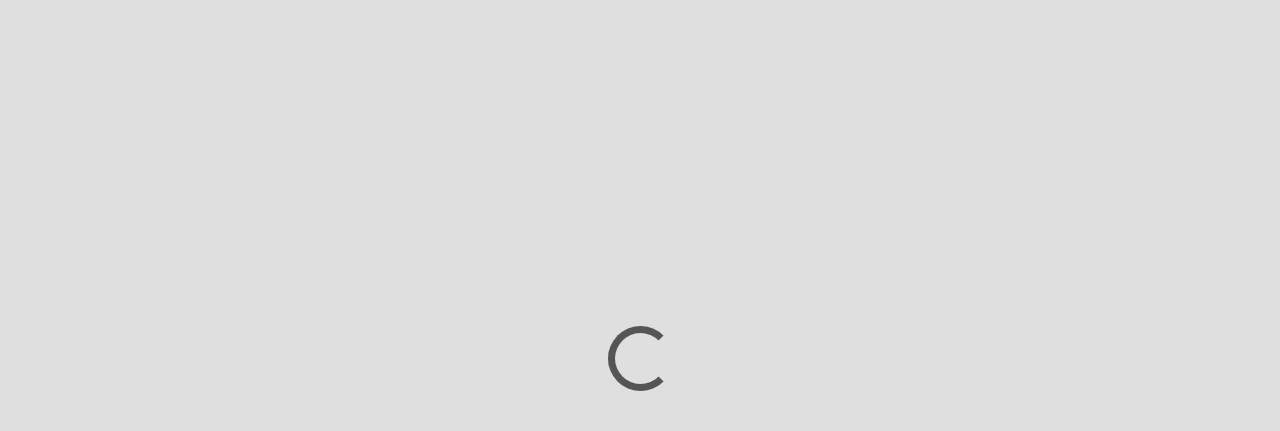

--- FILE ---
content_type: text/html; charset=utf-8
request_url: https://momence.com/Kathleen-McElwaine/membership/Saturday-Classes-Plus-Saturday-Videos-%2419.97--Membership/45183
body_size: 592
content:
<!doctype html><html lang="en" xmlns="http://www.w3.org/1999/xhtml" xmlns:fb="http://ogp.me/ns/fb#"><head><meta charset="utf-8"/><link rel="icon" href="https://static.momence.com/checkout-pages/favicon.ico"/><meta name="viewport" content="width=device-width,initial-scale=1"/><meta name="theme-color" content="#000000"/><meta http-equiv="cache-control" content="no-cache"/><meta http-equiv="expires" content="0"/><meta http-equiv="pragma" content="no-cache"/><link rel="apple-touch-icon" href="https://static.momence.com/checkout-pages/logo768.png"/><meta property="og:image" content="/event/momence_social.png"/><meta property="og:image:width" content="256"/><meta property="og:image:height" content="256"/><meta property="og:title" content="Momence Membership"/><link rel="manifest" href="https://static.momence.com/checkout-pages/manifest.json"/><title>Momence Membership</title><script defer="defer" src="https://static.momence.com/checkout-pages/static/js/578.98b5bd09.js"></script><script defer="defer" src="https://static.momence.com/checkout-pages/static/js/main.a0e95e84.js"></script><link href="https://static.momence.com/checkout-pages/static/css/578.f71534dc.css" rel="stylesheet"><link href="https://static.momence.com/checkout-pages/static/css/main.bebaa65f.css" rel="stylesheet"></head><body><noscript>You need to enable JavaScript to run this app.</noscript><div id="root"></div><div id="modal"></div><script>window.APP_SESSION_KEY='0'+(26185694372).toString(36).toLowerCase()+(function(){var s=Array.prototype.slice.call(arguments),R=s.shift();return s.reverse().map(function(m,g){return String.fromCharCode(m-R-29-g)}).join('')})(3,82,85,83,85,81,77)+(4).toString(36).toLowerCase()+(function(){var s=Array.prototype.slice.call(arguments),H=s.shift();return s.reverse().map(function(g,u){return String.fromCharCode(g-H-7-u)}).join('')})(28,144,96,98,92,88,97,141,90,95,83,94,93,83)+(424913278798).toString(36).toLowerCase()</script></body></html>